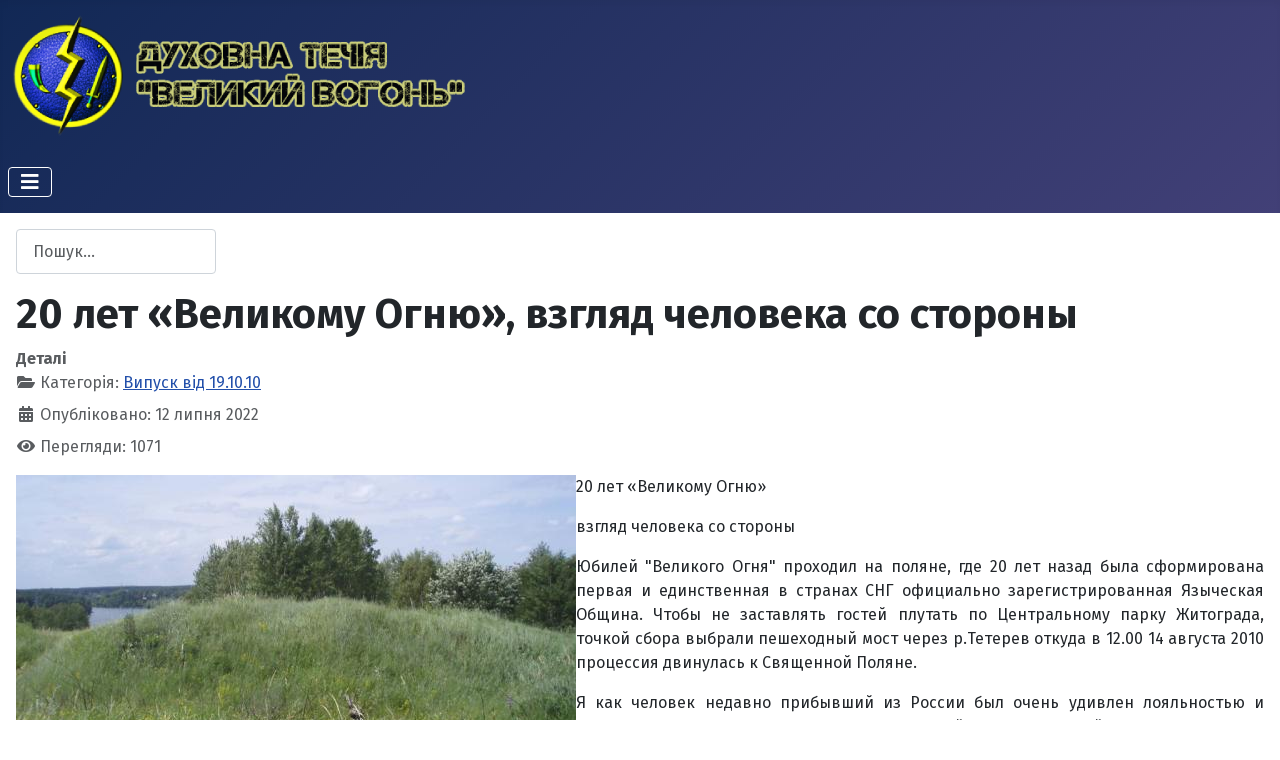

--- FILE ---
content_type: text/html; charset=utf-8
request_url: https://ogin.in.ua/index.php/hazeta/vipusk-vid-19-10-10/20-let-velikomu-ognyu-vzglyad-cheloveka-so-storony.html
body_size: 6397
content:
<!DOCTYPE html>
<html lang="uk-ua" dir="ltr">
<head>
    <meta charset="utf-8">
	<meta name="rights" content="язичництво, Великий Вогонь, язычество, неоязычество, paganism, предок, навии, Украина, звичай, обряд, навії">
	<meta name="og:title" content="20 лет «Великому Огню», взгляд человека со стороны">
	<meta name="og:type" content="article">
	<meta name="og:image" content="https://ogin.in.ua/images/kurgan2.jpg">
	<meta name="og:url" content="https://ogin.in.ua/index.php/hazeta/vipusk-vid-19-10-10/20-let-velikomu-ognyu-vzglyad-cheloveka-so-storony.html">
	<meta name="og:site_name" content="Духовна течія Великий Вогонь">
	<meta name="og:description" content="Сайт Духовної течії Великий Вогонь">
	<meta name="author" content="admin">
	<meta name="viewport" content="width=device-width, initial-scale=1">
	<meta name="description" content="Сайт Духовної течії Великий Вогонь">
	<meta name="generator" content="Joomla! - Open Source Content Management">
	<title>20 лет «Великому Огню», взгляд человека со стороны</title>
	<link href="/media/templates/site/cassiopeia/images/joomla-favicon.svg" rel="icon" type="image/svg+xml">
	<link href="/media/templates/site/cassiopeia/images/favicon.ico" rel="alternate icon" type="image/vnd.microsoft.icon">
	<link href="/media/system/images/joomla-favicon-pinned.svg" rel="mask-icon" color="#000">
	<link href="https://ogin.in.ua/index.php/component/finder/search.opensearch?Itemid=101" rel="search" title="OpenSearch Духовна течія Великий Вогонь" type="application/opensearchdescription+xml">

    <link href="/media/system/css/joomla-fontawesome.min.css?584c372ddfc9d8c751ed2544910cb1ef" rel="lazy-stylesheet" /><noscript><link href="/media/system/css/joomla-fontawesome.min.css?584c372ddfc9d8c751ed2544910cb1ef" rel="stylesheet" /></noscript>
	<link href="https://fonts.googleapis.com/css2?family=Fira+Sans:wght@100;300;400;700&amp;display=swap" rel="lazy-stylesheet" crossorigin="anonymous" /><noscript><link href="https://fonts.googleapis.com/css2?family=Fira+Sans:wght@100;300;400;700&amp;display=swap" rel="stylesheet" /></noscript>
	<link href="/media/templates/site/cassiopeia/css/template.min.css?584c372ddfc9d8c751ed2544910cb1ef" rel="stylesheet" />
	<link href="/media/templates/site/cassiopeia/css/global/colors_standard.min.css?584c372ddfc9d8c751ed2544910cb1ef" rel="stylesheet" />
	<link href="/media/vendor/awesomplete/css/awesomplete.css?1.1.5" rel="stylesheet" />
	<link href="/media/templates/site/cassiopeia/css/vendor/joomla-custom-elements/joomla-alert.min.css?0.2.0" rel="stylesheet" />
	<style>:root {
		--hue: 214;
		--template-bg-light: #f0f4fb;
		--template-text-dark: #495057;
		--template-text-light: #ffffff;
		--template-link-color: var(--link-color);
		--template-special-color: #001B4C;
		--cassiopeia-font-family-body: "Fira Sans", sans-serif;
			--cassiopeia-font-family-headings: "Fira Sans", sans-serif;
			--cassiopeia-font-weight-normal: 400;
			--cassiopeia-font-weight-headings: 700;
	}</style>

    <script src="/media/vendor/metismenujs/js/metismenujs.min.js?1.4.0" defer></script>
	<script src="/media/templates/site/cassiopeia/js/mod_menu/menu-metismenu.min.js?584c372ddfc9d8c751ed2544910cb1ef" defer></script>
	<script type="application/json" class="joomla-script-options new">{"joomla.jtext":{"MOD_FINDER_SEARCH_VALUE":"\u041f\u043e\u0448\u0443\u043a...","JLIB_JS_AJAX_ERROR_OTHER":"\u0421\u0442\u0430\u043b\u0430\u0441\u044f \u043f\u043e\u043c\u0438\u043b\u043a\u0430 \u043f\u0456\u0434 \u0447\u0430\u0441 \u043e\u0442\u0440\u0438\u043c\u0430\u043d\u043d\u044f \u0434\u0430\u043d\u0438\u0445 JSON: HTTP \u043a\u043e\u0434 \u0441\u0442\u0430\u0442\u0443\u0441\u0443 %s.","JLIB_JS_AJAX_ERROR_PARSE":"\u0412\u0456\u0434\u0431\u0443\u043b\u0430\u0441\u044f \u043f\u043e\u043c\u0438\u043b\u043a\u0430 \u0441\u0438\u043d\u0442\u0430\u043a\u0441\u0438\u0447\u043d\u043e\u0433\u043e \u0430\u043d\u0430\u043b\u0456\u0437\u0443 \u0434\u0430\u043d\u0438\u0445 \u0443 \u0444\u043e\u0440\u043c\u0430\u0442\u0456 JSON:<br\/><code style=\"color:inherit;white-space:pre-wrap;padding:0;margin:0;border:0;background:inherit;\">%s<\/code>","ERROR":"\u041f\u043e\u043c\u0438\u043b\u043a\u0430","MESSAGE":"\u041f\u043e\u0432\u0456\u0434\u043e\u043c\u043b\u0435\u043d\u043d\u044f","NOTICE":"\u041f\u043e\u0432\u0456\u0434\u043e\u043c\u043b\u0435\u043d\u043d\u044f","WARNING":"\u041f\u043e\u043f\u0435\u0440\u0435\u0434\u0436\u0435\u043d\u043d\u044f","JCLOSE":"\u0417\u0430\u043a\u0440\u0438\u0442\u0438","JOK":"\u0413\u0430\u0440\u0430\u0437\u0434","JOPEN":"\u0412\u0456\u0434\u0447\u0438\u043d\u0435\u043d\u043e"},"finder-search":{"url":"\/index.php\/component\/finder\/?task=suggestions.suggest&format=json&tmpl=component&Itemid=101"},"system.paths":{"root":"","rootFull":"https:\/\/ogin.in.ua\/","base":"","baseFull":"https:\/\/ogin.in.ua\/"},"csrf.token":"2d5d37ae5a57798a63f7cf9e71792844"}</script>
	<script src="/media/system/js/core.min.js?37ffe4186289eba9c5df81bea44080aff77b9684"></script>
	<script src="/media/templates/site/cassiopeia/js/template.min.js?584c372ddfc9d8c751ed2544910cb1ef" defer></script>
	<script src="/media/vendor/bootstrap/js/bootstrap-es5.min.js?5.3.2" nomodule defer></script>
	<script src="/media/com_finder/js/finder-es5.min.js?e6d3d1f535e33b5641e406eb08d15093e7038cc2" nomodule defer></script>
	<script src="/media/system/js/messages-es5.min.js?c29829fd2432533d05b15b771f86c6637708bd9d" nomodule defer></script>
	<script src="/media/vendor/bootstrap/js/collapse.min.js?5.3.2" type="module"></script>
	<script src="/media/vendor/awesomplete/js/awesomplete.min.js?1.1.5" defer></script>
	<script src="/media/com_finder/js/finder.min.js?a2c3894d062787a266d59d457ffba5481b639f64" type="module"></script>
	<script src="/media/system/js/messages.min.js?7f7aa28ac8e8d42145850e8b45b3bc82ff9a6411" type="module"></script>

</head>

<body class="site com_content wrapper-static view-article layout-blog no-task itemid-114">
    <header class="header container-header full-width">

        
        
                    <div class="grid-child">
                <div class="navbar-brand">
                    <a class="brand-logo" href="/">
                        <img loading="eager" decoding="async" src="https://ogin.in.ua/images/vv4.png" alt="Духовна течія Великий Вогонь" width="500" height="125">                    </a>
                                    </div>
            </div>
        
                    <div class="grid-child container-nav">
                                    
<nav class="navbar navbar-expand-lg" aria-label="Main Menu">
    <button class="navbar-toggler navbar-toggler-right" type="button" data-bs-toggle="collapse" data-bs-target="#navbar1" aria-controls="navbar1" aria-expanded="false" aria-label="Перемикання навігації">
        <span class="icon-menu" aria-hidden="true"></span>
    </button>
    <div class="collapse navbar-collapse" id="navbar1">
        <ul class="mod-menu mod-menu_dropdown-metismenu metismenu mod-list ">
<li class="metismenu-item item-101 level-1 default"><a href="/index.php" >Головна</a></li><li class="metismenu-item item-102 level-1"><a href="/index.php/statti.html" >Статті</a></li><li class="metismenu-item item-103 level-1"><a href="/index.php/literatura.html" >Князь Огін</a></li><li class="metismenu-item item-134 level-1"><a href="/index.php/radaslava.html" >Радаслава</a></li><li class="metismenu-item item-104 level-1 active deeper parent"><a href="/index.php/hazeta.html" >Газета</a><button class="mm-collapsed mm-toggler mm-toggler-link" aria-haspopup="true" aria-expanded="false" aria-label="Газета"></button><ul class="mm-collapse"><li class="metismenu-item item-106 level-2"><a href="/index.php/hazeta/vipusk-vid-19-08-08.html" >Випуск від 19.08.08</a></li><li class="metismenu-item item-112 level-2"><a href="/index.php/hazeta/vipusk-vid-31-03-09.html" >Випуск від 31.03.09</a></li><li class="metismenu-item item-113 level-2"><a href="/index.php/hazeta/vipusk-vid-25-11-09.html" >Випуск від 25.11.09</a></li><li class="metismenu-item item-114 level-2 current active"><a href="/index.php/hazeta/vipusk-vid-19-10-10.html" aria-current="location">Випуск від 19.10.10</a></li><li class="metismenu-item item-115 level-2"><a href="/index.php/hazeta/vipusk-vid-12-05-2011.html" >Випуск від 12.05.2011</a></li><li class="metismenu-item item-116 level-2"><a href="/index.php/hazeta/vipusk-vid-01-07-2014.html" >Випуск від 01.07.2014</a></li><li class="metismenu-item item-117 level-2"><a href="/index.php/hazeta/vipusk-vid-21-10-14.html" >Випуск від 21.10.14</a></li></ul></li><li class="metismenu-item item-105 level-1"><a href="/index.php/video.html" >Відео</a></li><li class="metismenu-item item-133 level-1"><a href="/index.php/zvorotnii-zviazok.html" >Зворотній зв'язок</a></li></ul>
    </div>
</nav>

                                            </div>
            </header>

    <div class="site-grid">
        
        
        
        
        <div class="grid-child container-component">
            
<form class="mod-finder js-finder-searchform form-search" action="/index.php/component/finder/search.html?Itemid=101" method="get" role="search">
    <label for="mod-finder-searchword110" class="visually-hidden finder">Пошук</label><input type="text" name="q" id="mod-finder-searchword110" class="js-finder-search-query form-control" value="" placeholder="Пошук...">
            <input type="hidden" name="Itemid" value="101"></form>

            
            <div id="system-message-container" aria-live="polite"></div>

            <main>
            <div class="com-content-article item-page" itemscope itemtype="https://schema.org/Article">
    <meta itemprop="inLanguage" content="uk-UA">
    
    
        <div class="page-header">
        <h1 itemprop="headline">
            20 лет «Великому Огню», взгляд человека со стороны        </h1>
                            </div>
        
        
            <dl class="article-info text-muted">

            <dt class="article-info-term">
                            Деталі                    </dt>

        
        
                    <dd class="category-name">
    <span class="icon-folder-open icon-fw" aria-hidden="true"></span>                        Категорія: <a href="/index.php/hazeta/vipusk-vid-19-10-10.html" itemprop="genre">Випуск від 19.10.10</a>    </dd>
        
        
                    <dd class="published">
    <span class="icon-calendar icon-fw" aria-hidden="true"></span>
    <time datetime="2022-07-12T03:38:17+00:00" itemprop="datePublished">
        Опубліковано: 12 липня 2022    </time>
</dd>
        
    
            
        
                    <dd class="hits">
    <span class="icon-eye icon-fw" aria-hidden="true"></span>
    <meta itemprop="interactionCount" content="UserPageVisits:1071">
    Перегляди: 1071</dd>
            </dl>
    
    
        
                            <figure class="left item-image">
    <img src="/images/kurgan2.jpg" itemprop="image" alt="Долина курганів" width="560" height="373" loading="lazy">    </figure>
                    <div itemprop="articleBody" class="com-content-article__body">
        <p style="text-align: justify;">20 лет «Великому Огню»</p>
<p style="text-align: justify;">взгляд человека со стороны</p>
<p style="text-align: justify;">Юбилей "Великого Огня" проходил на поляне, где 20 лет назад была сформирована первая и единственная в странах СНГ официально зарегистрированная Языческая Община. Чтобы не заставлять гостей плутать по Центральному парку Житограда, точкой сбора выбрали пешеходный мост через р.Тетерев откуда в 12.00 14 августа 2010 процессия двинулась к Священной Поляне. </p>
 
<p style="text-align: justify;">Я как человек недавно прибывший из России был очень удивлен лояльностью и порядочностью приставленных к нам городской администрацией сотрудников МВД и СБУ, а так же представителя пожарной безопасности попросившего лишь воздержаться от огня в лесу в связи со сложной сложившейся пожарной обстановкой. Сотрудники силовых структур удостоверившись в законопослушности и порядочности собравшихся удалились, оставив свои данные, чтоб в случае ЧС могли их вызвать. </p>
<p style="text-align: justify;">По дороге нам встретился молодой Дуб Троян, с которым по давней Традиции нужно поздороваться, поприветствовав и полюбовавшись диковинным древом, путь к палаточному городку продолжили. Дорога долгой не показалась, видно сказывалось бурное общение между гостями и огнищанами, кто-то знакомился, кто-то повстречал старых товарищей. В лагере нас встретил Сигурд, старший и ответственный за организацию палаточного городка, прибывший за сутки до мероприятия. </p>
<p style="text-align: justify;">Открытие празднования юбилея началось с торжественного водружения знамени "Великого Огня". Далее было вручено Князем нам с супругой свидетельство о браке на основании венчания 08.08.10. По окончании данного мероприятия, братчины с водой из священного подземного источника все направились к скале Тура. Место уникально оставшимися от наших предков следами оккультной деятельности насчитывающих не менее 5000 лет, таким как изображение Тура. </p>
<p style="text-align: justify;">Пока посвященные огнищани спасались от жары и зноя в р. Тетерев, князь провел обряд просвещения новых последователей общины. </p>
<p style="text-align: justify;">Заключительными экскурсиями в первый день были могила Волхва Межибора, а так же сердце кургана, куда наши предки приходили за советом к Навьям в сложных ситуациях. Писать и говорить об этих местах можно бесконечно, поэтому просто тому кто там не был рекомендую совершить паломничество, более позитивного места я на своем веку не встречал. вечером же у огня было бурное общение, дисскусии под звездным небом и звуки флейты. </p>
<p style="text-align: justify;">Ближе к полудню следующего дня Князь Огин как и обещал, открыл небольшую Ярмарку, после которой все выдвинулись по приглашению Святогоры к ней в гости, оставив в лагере лишь смотрителя. По дороге была устроена экскурсия по городу, достаточно много узнал любопытных вещей, мимо которых неоднократно проходил и проезжал, не обращая внимания. У Святогоры было проведено Священо действо, братчина с домашним вином из рога Тура которому не менее 4-х веков, круглый стол на тему возрождения Традиции, вспоминали прошлое и строили планы на будущее общины, а одним из самых удивительных моментов являлось исполнение Прусской Традиционной песни на "мертвом языке" Святогорой. </p>
<p style="text-align: justify;">Отдельное спасибо Огину за Русский язык фактически на всех действах лишь из-за одного меня, не знающего пока ещё Украинского Языка. </p>
<p style="text-align: justify;">Собравшись в одном месте представители Западной Украины, России, Прибалтики были плечом к плечу что указывало на то что Сила Традиции и Первопредков находит между противоборствующими Славянами общие точки соприкосновения приводящие к мирному сосуществованию, Единству которое, казалось бы, уже потеряно. </p>
<p style="text-align: justify;">Спасибо Всем за мероприятие, еще раз поздравляю "Великий Огонь" с ЮБИЛЕЕМ!</p>
<p style="text-align: right;">Яромир, «Община Сколотов»</p>    </div>

        
        
<nav class="pagenavigation" aria-label="Page Navigation">
    <span class="pagination ms-0">
                <a class="btn btn-sm btn-secondary previous" href="/index.php/hazeta/vipusk-vid-19-10-10/gazeta.html" rel="prev">
            <span class="visually-hidden">
                Попередня стаття: Газета            </span>
            <span class="icon-chevron-left" aria-hidden="true"></span> <span aria-hidden="true">Попередня</span>            </a>
                    <a class="btn btn-sm btn-secondary next" href="/index.php/hazeta/vipusk-vid-19-10-10/interv-yu-knyazya-ogina-amerikanskomu-chasopisu-alternative-religions-education-network.html" rel="next">
            <span class="visually-hidden">
                Наступна стаття: Інтерв`ю Князя Огіна американському часопису «Alternative Religions Education Network»            </span>
            <span aria-hidden="true">Наступна</span> <span class="icon-chevron-right" aria-hidden="true"></span>            </a>
        </span>
</nav>
                                        </div>

            </main>
            
        </div>

        
        
            </div>

    
    
    
</body>
</html>
